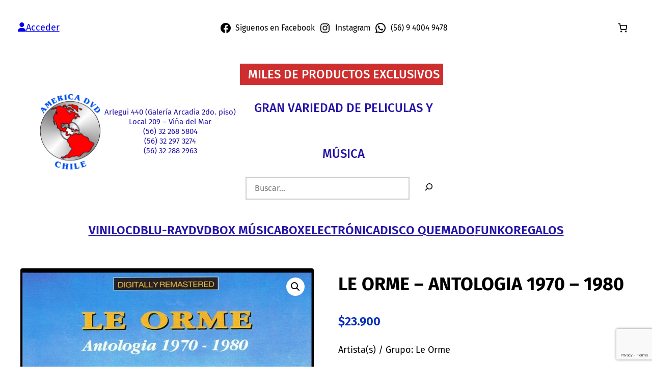

--- FILE ---
content_type: text/html; charset=utf-8
request_url: https://www.google.com/recaptcha/api2/anchor?ar=1&k=6LdPKRYjAAAAALN_tHf4blXM0f9Oi38xZsnM1iEu&co=aHR0cHM6Ly93d3cuYW1lcmljYWR2ZC5jbDo0NDM.&hl=en&v=N67nZn4AqZkNcbeMu4prBgzg&size=invisible&anchor-ms=20000&execute-ms=30000&cb=2hgmudf3we24
body_size: 48787
content:
<!DOCTYPE HTML><html dir="ltr" lang="en"><head><meta http-equiv="Content-Type" content="text/html; charset=UTF-8">
<meta http-equiv="X-UA-Compatible" content="IE=edge">
<title>reCAPTCHA</title>
<style type="text/css">
/* cyrillic-ext */
@font-face {
  font-family: 'Roboto';
  font-style: normal;
  font-weight: 400;
  font-stretch: 100%;
  src: url(//fonts.gstatic.com/s/roboto/v48/KFO7CnqEu92Fr1ME7kSn66aGLdTylUAMa3GUBHMdazTgWw.woff2) format('woff2');
  unicode-range: U+0460-052F, U+1C80-1C8A, U+20B4, U+2DE0-2DFF, U+A640-A69F, U+FE2E-FE2F;
}
/* cyrillic */
@font-face {
  font-family: 'Roboto';
  font-style: normal;
  font-weight: 400;
  font-stretch: 100%;
  src: url(//fonts.gstatic.com/s/roboto/v48/KFO7CnqEu92Fr1ME7kSn66aGLdTylUAMa3iUBHMdazTgWw.woff2) format('woff2');
  unicode-range: U+0301, U+0400-045F, U+0490-0491, U+04B0-04B1, U+2116;
}
/* greek-ext */
@font-face {
  font-family: 'Roboto';
  font-style: normal;
  font-weight: 400;
  font-stretch: 100%;
  src: url(//fonts.gstatic.com/s/roboto/v48/KFO7CnqEu92Fr1ME7kSn66aGLdTylUAMa3CUBHMdazTgWw.woff2) format('woff2');
  unicode-range: U+1F00-1FFF;
}
/* greek */
@font-face {
  font-family: 'Roboto';
  font-style: normal;
  font-weight: 400;
  font-stretch: 100%;
  src: url(//fonts.gstatic.com/s/roboto/v48/KFO7CnqEu92Fr1ME7kSn66aGLdTylUAMa3-UBHMdazTgWw.woff2) format('woff2');
  unicode-range: U+0370-0377, U+037A-037F, U+0384-038A, U+038C, U+038E-03A1, U+03A3-03FF;
}
/* math */
@font-face {
  font-family: 'Roboto';
  font-style: normal;
  font-weight: 400;
  font-stretch: 100%;
  src: url(//fonts.gstatic.com/s/roboto/v48/KFO7CnqEu92Fr1ME7kSn66aGLdTylUAMawCUBHMdazTgWw.woff2) format('woff2');
  unicode-range: U+0302-0303, U+0305, U+0307-0308, U+0310, U+0312, U+0315, U+031A, U+0326-0327, U+032C, U+032F-0330, U+0332-0333, U+0338, U+033A, U+0346, U+034D, U+0391-03A1, U+03A3-03A9, U+03B1-03C9, U+03D1, U+03D5-03D6, U+03F0-03F1, U+03F4-03F5, U+2016-2017, U+2034-2038, U+203C, U+2040, U+2043, U+2047, U+2050, U+2057, U+205F, U+2070-2071, U+2074-208E, U+2090-209C, U+20D0-20DC, U+20E1, U+20E5-20EF, U+2100-2112, U+2114-2115, U+2117-2121, U+2123-214F, U+2190, U+2192, U+2194-21AE, U+21B0-21E5, U+21F1-21F2, U+21F4-2211, U+2213-2214, U+2216-22FF, U+2308-230B, U+2310, U+2319, U+231C-2321, U+2336-237A, U+237C, U+2395, U+239B-23B7, U+23D0, U+23DC-23E1, U+2474-2475, U+25AF, U+25B3, U+25B7, U+25BD, U+25C1, U+25CA, U+25CC, U+25FB, U+266D-266F, U+27C0-27FF, U+2900-2AFF, U+2B0E-2B11, U+2B30-2B4C, U+2BFE, U+3030, U+FF5B, U+FF5D, U+1D400-1D7FF, U+1EE00-1EEFF;
}
/* symbols */
@font-face {
  font-family: 'Roboto';
  font-style: normal;
  font-weight: 400;
  font-stretch: 100%;
  src: url(//fonts.gstatic.com/s/roboto/v48/KFO7CnqEu92Fr1ME7kSn66aGLdTylUAMaxKUBHMdazTgWw.woff2) format('woff2');
  unicode-range: U+0001-000C, U+000E-001F, U+007F-009F, U+20DD-20E0, U+20E2-20E4, U+2150-218F, U+2190, U+2192, U+2194-2199, U+21AF, U+21E6-21F0, U+21F3, U+2218-2219, U+2299, U+22C4-22C6, U+2300-243F, U+2440-244A, U+2460-24FF, U+25A0-27BF, U+2800-28FF, U+2921-2922, U+2981, U+29BF, U+29EB, U+2B00-2BFF, U+4DC0-4DFF, U+FFF9-FFFB, U+10140-1018E, U+10190-1019C, U+101A0, U+101D0-101FD, U+102E0-102FB, U+10E60-10E7E, U+1D2C0-1D2D3, U+1D2E0-1D37F, U+1F000-1F0FF, U+1F100-1F1AD, U+1F1E6-1F1FF, U+1F30D-1F30F, U+1F315, U+1F31C, U+1F31E, U+1F320-1F32C, U+1F336, U+1F378, U+1F37D, U+1F382, U+1F393-1F39F, U+1F3A7-1F3A8, U+1F3AC-1F3AF, U+1F3C2, U+1F3C4-1F3C6, U+1F3CA-1F3CE, U+1F3D4-1F3E0, U+1F3ED, U+1F3F1-1F3F3, U+1F3F5-1F3F7, U+1F408, U+1F415, U+1F41F, U+1F426, U+1F43F, U+1F441-1F442, U+1F444, U+1F446-1F449, U+1F44C-1F44E, U+1F453, U+1F46A, U+1F47D, U+1F4A3, U+1F4B0, U+1F4B3, U+1F4B9, U+1F4BB, U+1F4BF, U+1F4C8-1F4CB, U+1F4D6, U+1F4DA, U+1F4DF, U+1F4E3-1F4E6, U+1F4EA-1F4ED, U+1F4F7, U+1F4F9-1F4FB, U+1F4FD-1F4FE, U+1F503, U+1F507-1F50B, U+1F50D, U+1F512-1F513, U+1F53E-1F54A, U+1F54F-1F5FA, U+1F610, U+1F650-1F67F, U+1F687, U+1F68D, U+1F691, U+1F694, U+1F698, U+1F6AD, U+1F6B2, U+1F6B9-1F6BA, U+1F6BC, U+1F6C6-1F6CF, U+1F6D3-1F6D7, U+1F6E0-1F6EA, U+1F6F0-1F6F3, U+1F6F7-1F6FC, U+1F700-1F7FF, U+1F800-1F80B, U+1F810-1F847, U+1F850-1F859, U+1F860-1F887, U+1F890-1F8AD, U+1F8B0-1F8BB, U+1F8C0-1F8C1, U+1F900-1F90B, U+1F93B, U+1F946, U+1F984, U+1F996, U+1F9E9, U+1FA00-1FA6F, U+1FA70-1FA7C, U+1FA80-1FA89, U+1FA8F-1FAC6, U+1FACE-1FADC, U+1FADF-1FAE9, U+1FAF0-1FAF8, U+1FB00-1FBFF;
}
/* vietnamese */
@font-face {
  font-family: 'Roboto';
  font-style: normal;
  font-weight: 400;
  font-stretch: 100%;
  src: url(//fonts.gstatic.com/s/roboto/v48/KFO7CnqEu92Fr1ME7kSn66aGLdTylUAMa3OUBHMdazTgWw.woff2) format('woff2');
  unicode-range: U+0102-0103, U+0110-0111, U+0128-0129, U+0168-0169, U+01A0-01A1, U+01AF-01B0, U+0300-0301, U+0303-0304, U+0308-0309, U+0323, U+0329, U+1EA0-1EF9, U+20AB;
}
/* latin-ext */
@font-face {
  font-family: 'Roboto';
  font-style: normal;
  font-weight: 400;
  font-stretch: 100%;
  src: url(//fonts.gstatic.com/s/roboto/v48/KFO7CnqEu92Fr1ME7kSn66aGLdTylUAMa3KUBHMdazTgWw.woff2) format('woff2');
  unicode-range: U+0100-02BA, U+02BD-02C5, U+02C7-02CC, U+02CE-02D7, U+02DD-02FF, U+0304, U+0308, U+0329, U+1D00-1DBF, U+1E00-1E9F, U+1EF2-1EFF, U+2020, U+20A0-20AB, U+20AD-20C0, U+2113, U+2C60-2C7F, U+A720-A7FF;
}
/* latin */
@font-face {
  font-family: 'Roboto';
  font-style: normal;
  font-weight: 400;
  font-stretch: 100%;
  src: url(//fonts.gstatic.com/s/roboto/v48/KFO7CnqEu92Fr1ME7kSn66aGLdTylUAMa3yUBHMdazQ.woff2) format('woff2');
  unicode-range: U+0000-00FF, U+0131, U+0152-0153, U+02BB-02BC, U+02C6, U+02DA, U+02DC, U+0304, U+0308, U+0329, U+2000-206F, U+20AC, U+2122, U+2191, U+2193, U+2212, U+2215, U+FEFF, U+FFFD;
}
/* cyrillic-ext */
@font-face {
  font-family: 'Roboto';
  font-style: normal;
  font-weight: 500;
  font-stretch: 100%;
  src: url(//fonts.gstatic.com/s/roboto/v48/KFO7CnqEu92Fr1ME7kSn66aGLdTylUAMa3GUBHMdazTgWw.woff2) format('woff2');
  unicode-range: U+0460-052F, U+1C80-1C8A, U+20B4, U+2DE0-2DFF, U+A640-A69F, U+FE2E-FE2F;
}
/* cyrillic */
@font-face {
  font-family: 'Roboto';
  font-style: normal;
  font-weight: 500;
  font-stretch: 100%;
  src: url(//fonts.gstatic.com/s/roboto/v48/KFO7CnqEu92Fr1ME7kSn66aGLdTylUAMa3iUBHMdazTgWw.woff2) format('woff2');
  unicode-range: U+0301, U+0400-045F, U+0490-0491, U+04B0-04B1, U+2116;
}
/* greek-ext */
@font-face {
  font-family: 'Roboto';
  font-style: normal;
  font-weight: 500;
  font-stretch: 100%;
  src: url(//fonts.gstatic.com/s/roboto/v48/KFO7CnqEu92Fr1ME7kSn66aGLdTylUAMa3CUBHMdazTgWw.woff2) format('woff2');
  unicode-range: U+1F00-1FFF;
}
/* greek */
@font-face {
  font-family: 'Roboto';
  font-style: normal;
  font-weight: 500;
  font-stretch: 100%;
  src: url(//fonts.gstatic.com/s/roboto/v48/KFO7CnqEu92Fr1ME7kSn66aGLdTylUAMa3-UBHMdazTgWw.woff2) format('woff2');
  unicode-range: U+0370-0377, U+037A-037F, U+0384-038A, U+038C, U+038E-03A1, U+03A3-03FF;
}
/* math */
@font-face {
  font-family: 'Roboto';
  font-style: normal;
  font-weight: 500;
  font-stretch: 100%;
  src: url(//fonts.gstatic.com/s/roboto/v48/KFO7CnqEu92Fr1ME7kSn66aGLdTylUAMawCUBHMdazTgWw.woff2) format('woff2');
  unicode-range: U+0302-0303, U+0305, U+0307-0308, U+0310, U+0312, U+0315, U+031A, U+0326-0327, U+032C, U+032F-0330, U+0332-0333, U+0338, U+033A, U+0346, U+034D, U+0391-03A1, U+03A3-03A9, U+03B1-03C9, U+03D1, U+03D5-03D6, U+03F0-03F1, U+03F4-03F5, U+2016-2017, U+2034-2038, U+203C, U+2040, U+2043, U+2047, U+2050, U+2057, U+205F, U+2070-2071, U+2074-208E, U+2090-209C, U+20D0-20DC, U+20E1, U+20E5-20EF, U+2100-2112, U+2114-2115, U+2117-2121, U+2123-214F, U+2190, U+2192, U+2194-21AE, U+21B0-21E5, U+21F1-21F2, U+21F4-2211, U+2213-2214, U+2216-22FF, U+2308-230B, U+2310, U+2319, U+231C-2321, U+2336-237A, U+237C, U+2395, U+239B-23B7, U+23D0, U+23DC-23E1, U+2474-2475, U+25AF, U+25B3, U+25B7, U+25BD, U+25C1, U+25CA, U+25CC, U+25FB, U+266D-266F, U+27C0-27FF, U+2900-2AFF, U+2B0E-2B11, U+2B30-2B4C, U+2BFE, U+3030, U+FF5B, U+FF5D, U+1D400-1D7FF, U+1EE00-1EEFF;
}
/* symbols */
@font-face {
  font-family: 'Roboto';
  font-style: normal;
  font-weight: 500;
  font-stretch: 100%;
  src: url(//fonts.gstatic.com/s/roboto/v48/KFO7CnqEu92Fr1ME7kSn66aGLdTylUAMaxKUBHMdazTgWw.woff2) format('woff2');
  unicode-range: U+0001-000C, U+000E-001F, U+007F-009F, U+20DD-20E0, U+20E2-20E4, U+2150-218F, U+2190, U+2192, U+2194-2199, U+21AF, U+21E6-21F0, U+21F3, U+2218-2219, U+2299, U+22C4-22C6, U+2300-243F, U+2440-244A, U+2460-24FF, U+25A0-27BF, U+2800-28FF, U+2921-2922, U+2981, U+29BF, U+29EB, U+2B00-2BFF, U+4DC0-4DFF, U+FFF9-FFFB, U+10140-1018E, U+10190-1019C, U+101A0, U+101D0-101FD, U+102E0-102FB, U+10E60-10E7E, U+1D2C0-1D2D3, U+1D2E0-1D37F, U+1F000-1F0FF, U+1F100-1F1AD, U+1F1E6-1F1FF, U+1F30D-1F30F, U+1F315, U+1F31C, U+1F31E, U+1F320-1F32C, U+1F336, U+1F378, U+1F37D, U+1F382, U+1F393-1F39F, U+1F3A7-1F3A8, U+1F3AC-1F3AF, U+1F3C2, U+1F3C4-1F3C6, U+1F3CA-1F3CE, U+1F3D4-1F3E0, U+1F3ED, U+1F3F1-1F3F3, U+1F3F5-1F3F7, U+1F408, U+1F415, U+1F41F, U+1F426, U+1F43F, U+1F441-1F442, U+1F444, U+1F446-1F449, U+1F44C-1F44E, U+1F453, U+1F46A, U+1F47D, U+1F4A3, U+1F4B0, U+1F4B3, U+1F4B9, U+1F4BB, U+1F4BF, U+1F4C8-1F4CB, U+1F4D6, U+1F4DA, U+1F4DF, U+1F4E3-1F4E6, U+1F4EA-1F4ED, U+1F4F7, U+1F4F9-1F4FB, U+1F4FD-1F4FE, U+1F503, U+1F507-1F50B, U+1F50D, U+1F512-1F513, U+1F53E-1F54A, U+1F54F-1F5FA, U+1F610, U+1F650-1F67F, U+1F687, U+1F68D, U+1F691, U+1F694, U+1F698, U+1F6AD, U+1F6B2, U+1F6B9-1F6BA, U+1F6BC, U+1F6C6-1F6CF, U+1F6D3-1F6D7, U+1F6E0-1F6EA, U+1F6F0-1F6F3, U+1F6F7-1F6FC, U+1F700-1F7FF, U+1F800-1F80B, U+1F810-1F847, U+1F850-1F859, U+1F860-1F887, U+1F890-1F8AD, U+1F8B0-1F8BB, U+1F8C0-1F8C1, U+1F900-1F90B, U+1F93B, U+1F946, U+1F984, U+1F996, U+1F9E9, U+1FA00-1FA6F, U+1FA70-1FA7C, U+1FA80-1FA89, U+1FA8F-1FAC6, U+1FACE-1FADC, U+1FADF-1FAE9, U+1FAF0-1FAF8, U+1FB00-1FBFF;
}
/* vietnamese */
@font-face {
  font-family: 'Roboto';
  font-style: normal;
  font-weight: 500;
  font-stretch: 100%;
  src: url(//fonts.gstatic.com/s/roboto/v48/KFO7CnqEu92Fr1ME7kSn66aGLdTylUAMa3OUBHMdazTgWw.woff2) format('woff2');
  unicode-range: U+0102-0103, U+0110-0111, U+0128-0129, U+0168-0169, U+01A0-01A1, U+01AF-01B0, U+0300-0301, U+0303-0304, U+0308-0309, U+0323, U+0329, U+1EA0-1EF9, U+20AB;
}
/* latin-ext */
@font-face {
  font-family: 'Roboto';
  font-style: normal;
  font-weight: 500;
  font-stretch: 100%;
  src: url(//fonts.gstatic.com/s/roboto/v48/KFO7CnqEu92Fr1ME7kSn66aGLdTylUAMa3KUBHMdazTgWw.woff2) format('woff2');
  unicode-range: U+0100-02BA, U+02BD-02C5, U+02C7-02CC, U+02CE-02D7, U+02DD-02FF, U+0304, U+0308, U+0329, U+1D00-1DBF, U+1E00-1E9F, U+1EF2-1EFF, U+2020, U+20A0-20AB, U+20AD-20C0, U+2113, U+2C60-2C7F, U+A720-A7FF;
}
/* latin */
@font-face {
  font-family: 'Roboto';
  font-style: normal;
  font-weight: 500;
  font-stretch: 100%;
  src: url(//fonts.gstatic.com/s/roboto/v48/KFO7CnqEu92Fr1ME7kSn66aGLdTylUAMa3yUBHMdazQ.woff2) format('woff2');
  unicode-range: U+0000-00FF, U+0131, U+0152-0153, U+02BB-02BC, U+02C6, U+02DA, U+02DC, U+0304, U+0308, U+0329, U+2000-206F, U+20AC, U+2122, U+2191, U+2193, U+2212, U+2215, U+FEFF, U+FFFD;
}
/* cyrillic-ext */
@font-face {
  font-family: 'Roboto';
  font-style: normal;
  font-weight: 900;
  font-stretch: 100%;
  src: url(//fonts.gstatic.com/s/roboto/v48/KFO7CnqEu92Fr1ME7kSn66aGLdTylUAMa3GUBHMdazTgWw.woff2) format('woff2');
  unicode-range: U+0460-052F, U+1C80-1C8A, U+20B4, U+2DE0-2DFF, U+A640-A69F, U+FE2E-FE2F;
}
/* cyrillic */
@font-face {
  font-family: 'Roboto';
  font-style: normal;
  font-weight: 900;
  font-stretch: 100%;
  src: url(//fonts.gstatic.com/s/roboto/v48/KFO7CnqEu92Fr1ME7kSn66aGLdTylUAMa3iUBHMdazTgWw.woff2) format('woff2');
  unicode-range: U+0301, U+0400-045F, U+0490-0491, U+04B0-04B1, U+2116;
}
/* greek-ext */
@font-face {
  font-family: 'Roboto';
  font-style: normal;
  font-weight: 900;
  font-stretch: 100%;
  src: url(//fonts.gstatic.com/s/roboto/v48/KFO7CnqEu92Fr1ME7kSn66aGLdTylUAMa3CUBHMdazTgWw.woff2) format('woff2');
  unicode-range: U+1F00-1FFF;
}
/* greek */
@font-face {
  font-family: 'Roboto';
  font-style: normal;
  font-weight: 900;
  font-stretch: 100%;
  src: url(//fonts.gstatic.com/s/roboto/v48/KFO7CnqEu92Fr1ME7kSn66aGLdTylUAMa3-UBHMdazTgWw.woff2) format('woff2');
  unicode-range: U+0370-0377, U+037A-037F, U+0384-038A, U+038C, U+038E-03A1, U+03A3-03FF;
}
/* math */
@font-face {
  font-family: 'Roboto';
  font-style: normal;
  font-weight: 900;
  font-stretch: 100%;
  src: url(//fonts.gstatic.com/s/roboto/v48/KFO7CnqEu92Fr1ME7kSn66aGLdTylUAMawCUBHMdazTgWw.woff2) format('woff2');
  unicode-range: U+0302-0303, U+0305, U+0307-0308, U+0310, U+0312, U+0315, U+031A, U+0326-0327, U+032C, U+032F-0330, U+0332-0333, U+0338, U+033A, U+0346, U+034D, U+0391-03A1, U+03A3-03A9, U+03B1-03C9, U+03D1, U+03D5-03D6, U+03F0-03F1, U+03F4-03F5, U+2016-2017, U+2034-2038, U+203C, U+2040, U+2043, U+2047, U+2050, U+2057, U+205F, U+2070-2071, U+2074-208E, U+2090-209C, U+20D0-20DC, U+20E1, U+20E5-20EF, U+2100-2112, U+2114-2115, U+2117-2121, U+2123-214F, U+2190, U+2192, U+2194-21AE, U+21B0-21E5, U+21F1-21F2, U+21F4-2211, U+2213-2214, U+2216-22FF, U+2308-230B, U+2310, U+2319, U+231C-2321, U+2336-237A, U+237C, U+2395, U+239B-23B7, U+23D0, U+23DC-23E1, U+2474-2475, U+25AF, U+25B3, U+25B7, U+25BD, U+25C1, U+25CA, U+25CC, U+25FB, U+266D-266F, U+27C0-27FF, U+2900-2AFF, U+2B0E-2B11, U+2B30-2B4C, U+2BFE, U+3030, U+FF5B, U+FF5D, U+1D400-1D7FF, U+1EE00-1EEFF;
}
/* symbols */
@font-face {
  font-family: 'Roboto';
  font-style: normal;
  font-weight: 900;
  font-stretch: 100%;
  src: url(//fonts.gstatic.com/s/roboto/v48/KFO7CnqEu92Fr1ME7kSn66aGLdTylUAMaxKUBHMdazTgWw.woff2) format('woff2');
  unicode-range: U+0001-000C, U+000E-001F, U+007F-009F, U+20DD-20E0, U+20E2-20E4, U+2150-218F, U+2190, U+2192, U+2194-2199, U+21AF, U+21E6-21F0, U+21F3, U+2218-2219, U+2299, U+22C4-22C6, U+2300-243F, U+2440-244A, U+2460-24FF, U+25A0-27BF, U+2800-28FF, U+2921-2922, U+2981, U+29BF, U+29EB, U+2B00-2BFF, U+4DC0-4DFF, U+FFF9-FFFB, U+10140-1018E, U+10190-1019C, U+101A0, U+101D0-101FD, U+102E0-102FB, U+10E60-10E7E, U+1D2C0-1D2D3, U+1D2E0-1D37F, U+1F000-1F0FF, U+1F100-1F1AD, U+1F1E6-1F1FF, U+1F30D-1F30F, U+1F315, U+1F31C, U+1F31E, U+1F320-1F32C, U+1F336, U+1F378, U+1F37D, U+1F382, U+1F393-1F39F, U+1F3A7-1F3A8, U+1F3AC-1F3AF, U+1F3C2, U+1F3C4-1F3C6, U+1F3CA-1F3CE, U+1F3D4-1F3E0, U+1F3ED, U+1F3F1-1F3F3, U+1F3F5-1F3F7, U+1F408, U+1F415, U+1F41F, U+1F426, U+1F43F, U+1F441-1F442, U+1F444, U+1F446-1F449, U+1F44C-1F44E, U+1F453, U+1F46A, U+1F47D, U+1F4A3, U+1F4B0, U+1F4B3, U+1F4B9, U+1F4BB, U+1F4BF, U+1F4C8-1F4CB, U+1F4D6, U+1F4DA, U+1F4DF, U+1F4E3-1F4E6, U+1F4EA-1F4ED, U+1F4F7, U+1F4F9-1F4FB, U+1F4FD-1F4FE, U+1F503, U+1F507-1F50B, U+1F50D, U+1F512-1F513, U+1F53E-1F54A, U+1F54F-1F5FA, U+1F610, U+1F650-1F67F, U+1F687, U+1F68D, U+1F691, U+1F694, U+1F698, U+1F6AD, U+1F6B2, U+1F6B9-1F6BA, U+1F6BC, U+1F6C6-1F6CF, U+1F6D3-1F6D7, U+1F6E0-1F6EA, U+1F6F0-1F6F3, U+1F6F7-1F6FC, U+1F700-1F7FF, U+1F800-1F80B, U+1F810-1F847, U+1F850-1F859, U+1F860-1F887, U+1F890-1F8AD, U+1F8B0-1F8BB, U+1F8C0-1F8C1, U+1F900-1F90B, U+1F93B, U+1F946, U+1F984, U+1F996, U+1F9E9, U+1FA00-1FA6F, U+1FA70-1FA7C, U+1FA80-1FA89, U+1FA8F-1FAC6, U+1FACE-1FADC, U+1FADF-1FAE9, U+1FAF0-1FAF8, U+1FB00-1FBFF;
}
/* vietnamese */
@font-face {
  font-family: 'Roboto';
  font-style: normal;
  font-weight: 900;
  font-stretch: 100%;
  src: url(//fonts.gstatic.com/s/roboto/v48/KFO7CnqEu92Fr1ME7kSn66aGLdTylUAMa3OUBHMdazTgWw.woff2) format('woff2');
  unicode-range: U+0102-0103, U+0110-0111, U+0128-0129, U+0168-0169, U+01A0-01A1, U+01AF-01B0, U+0300-0301, U+0303-0304, U+0308-0309, U+0323, U+0329, U+1EA0-1EF9, U+20AB;
}
/* latin-ext */
@font-face {
  font-family: 'Roboto';
  font-style: normal;
  font-weight: 900;
  font-stretch: 100%;
  src: url(//fonts.gstatic.com/s/roboto/v48/KFO7CnqEu92Fr1ME7kSn66aGLdTylUAMa3KUBHMdazTgWw.woff2) format('woff2');
  unicode-range: U+0100-02BA, U+02BD-02C5, U+02C7-02CC, U+02CE-02D7, U+02DD-02FF, U+0304, U+0308, U+0329, U+1D00-1DBF, U+1E00-1E9F, U+1EF2-1EFF, U+2020, U+20A0-20AB, U+20AD-20C0, U+2113, U+2C60-2C7F, U+A720-A7FF;
}
/* latin */
@font-face {
  font-family: 'Roboto';
  font-style: normal;
  font-weight: 900;
  font-stretch: 100%;
  src: url(//fonts.gstatic.com/s/roboto/v48/KFO7CnqEu92Fr1ME7kSn66aGLdTylUAMa3yUBHMdazQ.woff2) format('woff2');
  unicode-range: U+0000-00FF, U+0131, U+0152-0153, U+02BB-02BC, U+02C6, U+02DA, U+02DC, U+0304, U+0308, U+0329, U+2000-206F, U+20AC, U+2122, U+2191, U+2193, U+2212, U+2215, U+FEFF, U+FFFD;
}

</style>
<link rel="stylesheet" type="text/css" href="https://www.gstatic.com/recaptcha/releases/N67nZn4AqZkNcbeMu4prBgzg/styles__ltr.css">
<script nonce="jpAWm_D7Yip0ojpXtn1sbg" type="text/javascript">window['__recaptcha_api'] = 'https://www.google.com/recaptcha/api2/';</script>
<script type="text/javascript" src="https://www.gstatic.com/recaptcha/releases/N67nZn4AqZkNcbeMu4prBgzg/recaptcha__en.js" nonce="jpAWm_D7Yip0ojpXtn1sbg">
      
    </script></head>
<body><div id="rc-anchor-alert" class="rc-anchor-alert"></div>
<input type="hidden" id="recaptcha-token" value="[base64]">
<script type="text/javascript" nonce="jpAWm_D7Yip0ojpXtn1sbg">
      recaptcha.anchor.Main.init("[\x22ainput\x22,[\x22bgdata\x22,\x22\x22,\[base64]/[base64]/[base64]/[base64]/[base64]/[base64]/KGcoTywyNTMsTy5PKSxVRyhPLEMpKTpnKE8sMjUzLEMpLE8pKSxsKSksTykpfSxieT1mdW5jdGlvbihDLE8sdSxsKXtmb3IobD0odT1SKEMpLDApO08+MDtPLS0pbD1sPDw4fFooQyk7ZyhDLHUsbCl9LFVHPWZ1bmN0aW9uKEMsTyl7Qy5pLmxlbmd0aD4xMDQ/[base64]/[base64]/[base64]/[base64]/[base64]/[base64]/[base64]\\u003d\x22,\[base64]\\u003d\x22,\x22QcORL8OCLcKvDyLDs8OdXFtzJyBDwr5yBBF6JsKOwoJkUhZOw6IGw7vCqwjDqFFYwo50bzrCosKZwrE/KMOlwoohwpXDlk3Cszl+PVfCt8KeC8OyFFDDqFPDpS02w7/ClUp2J8KTwpl8XAPDmMOowovDtsO0w7DCpMO+RcOAHMKGe8O5ZMOywrREYMKmXywIwpLDtGrDuMKuRcOLw7g3eMOlT8Otw4hEw70fwq/CncKbYxrDuzbCtR4WwqTCn3/CrsOxSMOWwqsfTsKcGSZHw7oMdMOzMCAWYVdbwr3Ci8Kww7nDk14WR8KSwpdNIUTDkDQNVMO9cMKVwp9iwrtcw6F4wpbDqcKbOcO3T8Kxwr/Dn1nDmEoqwqPCqMKZEcOcRsOxVcO7QcO3AMKASsOhIzFSacOdOAtjLkM/wpFOK8OVw7fCk8O8wpLCrlrDhDzDgcO9UcKIaU90wocCFSx6J8KIw6MFO8OYw4nCvcOdCkcvZcK6wqnCs25xwpvCkD/CgzIqw6RDCCsWw5PDq2VNRHzCvQptw7PCpSHCnWUDw7p4CsOZw7vDtQHDg8Kjw6AWwrzCiGJXwoBrScOncMKpVsKbVkrDnBtSNnomEcOUEjY6w5DCjl/[base64]/CljMWRcO3wod3acKRwroLT2Nnw4gbwrgEwrjDmMK2w5HDm0tuw5QPw7LDvB07c8Ovwpx/ZcKfIkbCiSDDsEo0QMKfTVjCoRJkFcKNOsKNw6DCuwTDqHY9wqEEwqZ7w7Nkw5XDnMO1w6/Dp8K/fBfDvSA2U0RrFxIKwpBfwokLwpdGw5taFB7CtjvCtcK0wosiw6Niw4fCo1QAw4bClRnDm8Kaw6LCvkrDqSnCgsOdFRt9M8OHw5hTwqjCtcOZwrstwrZIw7ExSMOUwqXDq8KAKnrCkMOnwpYPw5rDmRYWw6rDn8KcCEQzZDnCsDNpWsOFW2rDlsKQwqzClT/Cm8OYw7XCrcKowpItVMKUZ8KgEcOZwqrDh1J2wpRmwrXCt2kCOMKaZ8KEfCjCsHsjJsKVwprDvMOrHhY8PU3CmX/CvnbCvV4kO8OFbMOlV2PCkmTDqR3DjWHDmMOST8OCwqLCgMO9wrV4HRbDj8OSBsO1wpHCs8K+EsK/RRdHeEDDgsOjD8O/C3l1w5lVw4rDhgscw4rDjsKawp0Tw4YFfEUdWypbwoJCwrnCinEZa8KJw7rCmzwHGgzDqj1RX8KKdMOfVX/[base64]/Do8KyNMO2VU7Dl8OReSDDlWnDjsKmw6YbIcK8w7PChA/Cu8KDRy9lOMKsdcO5woHDvcKOwroVwp/[base64]/Cj8KTw5jDs8KELcOsGRdkw53DnTQ1RcK3w4bCsBEzdEPDowZUwq0tE8KLOW/DhsKpHcOicgVHMj42HMK3EAvClsKrw5oxF20dw4DCp093wo7DqsOTRiAadC9Dw410w7bClMOAw43CklbDtsOBVsOlwprClT7Dn3PCsSFDU8KoWyjDvsOtdMO7wrUIwp/CqxfDiMKAwpldwqc/wprCuD9yT8OhQVYgwo8Nw6oew7vDrSwHbMKew7lwwrDDnMOgw6LCly0AInTDh8KPwqAiw7LCjSBnVsO1P8KDw5p/w6s1YBfDt8OewoDDmRJ9woLCtGI/w4PDnW0NwoLDv2t8wrNHGB/CnUrDocKfwqTCv8K2wp9/w6LCrcKCenDDvcKkVMK3wrhqwpkXw6/CqR0wwrgMwqLDow5nw4rDhsObwo9pZgTDnFABw6zCjG/DrlbCmcO5JcKyXMKNwrrCucKpwqnCmsKoM8K8wq/Dm8KJw7BRw4JRQBIEZ00MdMOhdgHDlcKNUsKow616JzBawqZ4McOTAMK5acOOw5sewrpdM8OEwopIHsKtw4wiw7xLScKFScOMOsOCK2ZswonCo1LDtsK4wpzDocK6ecKAYEIICnsmTnF1wpUzNVPDrMOSwrojLz8Ew54RDG3Cg8OXw6/CikDDscOmUcOWLMK3wpg0W8OmbGMMYlsPRhHDtC7DqsKCV8KLw4jDrMKEfwHChMKgaTTDnMK5AxoKNMKdccO5wo7DmyLDrMKhw4/DgcOMwq3Dm2dxIj8wwq8QXgrDv8K3w6QVw6UIw7wbwq/DrcKLJgs4w6F/w5DChnnDh8OgMcOzU8OfwqDDi8Khfl4hw5JPRXUDO8KHw4TDpDXDlsKRwo8mfMKDMjcWw73Dk1jDpxHCqEXCvsOjwoJNC8K5wr/[base64]/CsGAawoTDhF5ywqjCqS5bw6bDgnZ5d3pyYsK5w4MPWMKoCMOyT8OAMMKjQlEXw5JEGRLDjcOvwq3DsWfCuX47w5B8C8OZDsKVwobDtkABf8O6w4LClBE9w4bDjcOGw6Vuw63CqcK8CHPCusOmRkUOw5/Cu8K6w6wbwrsvw5nDiCd3wqnDgUA8w4zCh8OXN8Kxw5w0HMKcwpdEw5gfw5PDksOaw6dWPsOYw5jCn8K1woNDwr/CqMOGwpzDsnbDlh8CG17Dq0VRRxZ9OsOmUcKTw6sBwr8jw4DDmTsuw6lQwrLCmxHCv8KwwojDtcOIMsOEw45uwoZaHklhEsOfw4sBw4vDuMKKwo3Ci3LDgMOiESMdT8KbKRdOVBEgWRrCrRsXwqXDik1VAsOXNsOjw4LCjg/[base64]/DwIlw79QVDHDhAsDw6TDgcKzdxhKwoZVw4otwpzDqR/ChWbCvcOHw6zDkMO4KAhkRsKwwrbDpi/DhSkECcOTE8OJw71VBsOdwrXCusKMwpvCrcOPPg9UaSbDhgLClsKNwqXCmAgYw6PCkcOBGynCg8KbRMOuOMOTwqTDnzzCtyk/NHbCq2IjwprCgApLasKgMcKEcnzDg2PCt2YIZMO/HsKmwr3CpGcxw7zCicK4wqNfDRvDoUpuGzDDtD46wpDDkGfCmXjCmCpawooIwqXCpH12HEwsVcKqPEgPOcOuwpAhwpITw6pYwrArbDzDgiRqA8OyacOLw4HCm8OVw6TCn1YyEcOawqIsEsO7UEB/dlskwqE8wpJ+wpfDusKyP8OUw7fDmsO/BDMkOAXCucOCw48Yw5VAw6DDkR/CgcOSwoM+wrXDojzDlsOtSQcyHyDDoMOzcXYXw6vDklHDgsO4wqA3EQMDw7MgO8O7bMOKw4EwwoE0IcKvw7/CrsOoKsOtwppKMn7DlitAGcOGdh7CoHUYwr3CkiYnw6hEe8K9O13CgQrDssOFblTDkEgow6t/e8KaMcKfXlQGTHLCn0nCs8KUU1DCsljCoUBlJcKMw7gZw5TDlcK+Si5oBWxMO8Oww5jCq8OCwrzDrQlHw79sMnvDkMKVUnXDocOuwo0vAsOCwpfCtxgxfcKrLlXDqhjClMKYUStPw7d/WzXDtRkMwqDCrgLCiF9bw5BSw4DDr3hTGsOlXMKVwrIpwoUdwrQzwp3DjcKNwqjCnjbDnsO9WRHDjsONE8KHWU3DtDIswpYCEsKHw4DChsOFw51Owq98wp4fbwrDiF/DuQ8zwpfCnsOUa8OSe2kgwqZ9wqbDrMOsw7PCj8Kcw5HCtcKIwq1Mw5IyHiMFwpQMT8KUw6rCswx0Kw0NbMOmwrnDhMOfFnLDtkTDjQJLMsK0w4fDicKtwrrCuEYWwoLCmcODacOZwq4ZKgXCt8OlbTc8w7PDr07DuBZPwqNLJU0HaGPDmH/Cp8KHHk/DtsKowoACS8KWwqHDgcOcw4HDncK3wpvCozHCn1/[base64]/CklNrVQ3CkDXDvzATwonDlsKrY8OIw6bClMKVw7Y/Z2TCtQDCocKKwqXCjAk3woMMR8O8w7bCpsKMw6/[base64]/CgzDkR9QHMKWw7XCgw3DhcOFYVwxwqQrwqIYwp1RDVwQwq12w5vDimgECcOPZMOKwq1uW3wSImbCgCEnwr7CvE3Ds8KJLWHDpsOPC8OMw5XDiMKlLcOtCcOrO3nCgMKpECxBwpANZcKSGMO1wpfChWYRLQ/ClgkLwpJXwosdOQ0bNcK2QcKowrw8w6Mow6p6csKowrZ7woFzQ8KVEsKgwpQzwo3DpMOJIE5qXz/CusO/wqrDisOQw6TDs8Kzwpw4AVrDqsO+fsOnw6PCnn5SYMKBw79WBU/DrsO9wqfDqg/Dk8KCbiPDvybCiUw0bcOwF1/DqcOWwrVUw7nDkmNgLVg9AsOCwrU7f8KXw5w4fXbCocKrVnLDrsOBw6Bbw7PDrsKuw7h0RStsw4fCmDVTw6lERAETw5nDo8OJw6PDicK1wqoVwqHChyQ9wqHCicKyOsKvw7hGQ8OaAFvCj3jCosKuw4bChHtlR8ODw4VMPCs+OE3Ct8OAQUPDkcKowppQw59IdG/Dn0URw6TDh8OJwrTCl8KJwrpOBSJbcFMcJCjChsObA1kkw5LCg17CmGA7wpYLwrElwqnDg8OwwqJ1w4jCl8KiwrfDpxHDlWHDjzVIwqJzPm3CocOzw4jCscK6wpzChsO9e8KsW8ODwo/CkWzCjsOVwr9pwr/DliZ1woDDvMOnImUzwqLDv3HDhkXCmcKgwoPCi19IwoRywpLDnMOfesK+NMKIfiMYPgA+YsK5wpUTw68JTl06CsOsDWNKDSDDu31TE8OsNjIhHMK0CV/ChGzCpnQiw5RPworCi8OFw5VjwrzDixdQMjk8wr/DpMO4w4rCnB7DumXCiMKzwppnw6jDhxl1wqHDvxnDv8KiwoHDsUYZw4cjw7Fjw7bDvgXDunLCjlzDqsKWMyPDp8K6w5/Dtlo0w4wPIcKrwrFwIsKLf8OIw6PCm8OcBizDqcKUw4hNw6k8woDCgjcaI3fDqsO5w4PCmAhOQ8OnwqXCqMKwXh/DvsOrw711FsOcw4EUKMKdwogoJMKdUAHCosO2A8KabVLDgDh9w74zHn/CocKcw5LDvsOYwoXCsMObZ0wqwprDlsK2wpw9fHnDmcOIUWnDm8O+bXTDgsOCw7YhTsOkX8KqwrkvXXHDosK/w4/DhDDCi8Kyw5jCpWzDlsOPwoAhf3JDJVoIwovDtMOVZR7CviExU8Kow5dUw7hUw5t9BGXCs8KKBXnCqsKkaMKww5HDsjRpw7vCiVFewpNnwr/[base64]/KTrDjyvCt3EBw4R6w5EcKirDjsO2wofCq8O5UUjDpAvDqcKRwqrCsyRtw5DDmsKcF8KZW8O4wpDCsHVqwqvChBDDqsOiw4HCjsKoIMKlPUMNw77CgHdwwqMQw6tmOnZKUH/[base64]/DjcOGAVsjwpvDlFXCu8OPwoLDq8OsJAPDksKjwqbCqW/CkXQ5w4nDs8KEwo86w5g0wrPCp8KYwqPDr3vDp8KRwprDv1gmwq9Zw4x2w7fDpMKpHcKXw50wf8OKXcOuDxrCqMKIw7cUw7XDlBXCvhgEBCrCqBMnwqbDripmWTnCvXPCscOjesOMwqE2Z0HChMK5bTU+w6rCh8Ocw6LClsKCTcO/wpltFkvCjsOSa3Y6w5/CrHvCpsK6w5/DiGTDsU/[base64]/[base64]/DpxnClj5SwrfCoMK/X8Oyw61Pw4/[base64]/[base64]/Dj25Rwr3CocKewrMZw5PDhsO6w5jCssKmM8K0Z0wcScOowpcIRHbCtcO8wpTCsWTDpMO/w6bCkcKjdGVpYyrChTvCtcKLBQDDrg3DlRTDnMKRw7Z6wqx0w6XDgsOwwp/DncK6bGnDnsK2w79hBzobwo0qKsOYa8OWLsOZwqcKwoLDqMODw6NKC8Kqwr/[base64]/DjH3Csl3CojDDukDDnsOCblMTw7TCjlLDgnQHQiHCssOgOsONwqHDrcK5G8Oxw53CucOww5pjdkl8aG8rDy9tw4HDn8O4w6jDtC4KYBRdwqDCoDguccODVgBIQMOmK3E5VjLCpcOhwq4VaHbCtW7DiyfDpcOYV8Kywr4mIcOlw4DDgE3CsB/CtQ/DqcK/NmUbwo1Ewq3CuVzDjCgLw4J/LSogYMKoBcOCw63Ck8OuVWDDlsKIXcOcwqcJTcKpwqQJw7vDjzsJWMKDIyAda8Ocw510wozCkyjCi3QHOGPDj8KRwrYowqDDnXHCpcKkwrRSw4tKDB/Cq2ZAw5bCrcKvPMKHw45Nw6R6VMO4d3AFw5DCuxnCoMORw64NCVpvThjCo1rCkDwXwp7DgAHCqcO8T0PCj8K1UHnCl8KgJHJyw4nDvcO4wpbDp8OFAFI8SsKcw4BpC1Rwwp8GJcORV8KVw79SUMKrKQI7B8KkIsK6w7/ClsOlw68WcMK4fx/[base64]/Dhn3CssKVOMKDHl7CvMKDw6vChDoYwoFzJsO4w7MXwoFANsKNB8OzwrcBfV0IJcKCw7xdVcOBw6nCjsObUcKkQMKWw4DCrWY2YhcQw5osd3bCgX/CoWpVwpHDnU13esORw7DDtsOswoZDw5vDmnxaOMOSV8KZwqAXwq/DuMOFw73CpsO8w6LDrsK3TWvCjV5zYMKdE0N7acOjA8K+wr7DgsOubBTCrlXDkx7DhAhJwowVw54dJMKXw6jDrWcsA3N+w58KOiRnwrbCvlpPw5Iqw5p7wpZnBcOMQi4owrPDixrCh8OzwpbDtcKGwr5hG3fCsVsAwrLDpsOlw4FywpxbwrvCoXzDg2/DnsOhU8KEw6sjJAYrW8O3asOPd382I1gHe8KRDcODQsKOw5ByKl12wrbCqMOlDMOVHsOhw43CgcKzw4LCoVLDkWkJb8O6WMKSNcO+D8OCNsKEw59lwr9UwpXCg8OlaStEIMKmw4/DoXvDnEJzG8KzHhhHFhDDpE8KQE3DjBDCv8OIw5vCmgFqwpPChh4FBn1pdMOawqkew7Rww793Hm/Cqngpwq5BfkjCgxbDlxnDm8Ohw4PCuDNuD8OEwoHDisOWXWcQUgJ8wog9bMObwoPChgNvwohmWgQVw6BUw6HCgjgyYTZOw49OWcOaP8KswpXDq8Ksw79Lw4PCmT/DuMO/wo1AIcKpwq5rw6dHMH9Ww6QASsKuHT7DksOiLMOxY8K4PsKGNsObYCvCicOzP8Ovw784HREJwpTCnRvCoiPDhMOIQzrDszwswqFYE8K4wp4pw6pFYMKnbsOTCgA7Dg0Ew7E/w4XDkj7DrVwcw77CucOKYwk2fcOVwoHCpUsJw7cfRcOUw5nCrsKVwpDDrEzCjH9OI0kVfMKJAcK+PMONdsKSwopSw5Z/w4MiK8Opw7ZXAMOkeH5SQMOnwq0xw7LDhzA+TwNxw49ywqzCmh98wqTDlcKAZRYaP8KSHmjClBPDq8KvYMOyIWTDkmvCmMK5c8Kzwq1nw53CpMKEAFLCtsO8fjtywpteaxTDlljDtSbDnmPCsUk7w5EBwoxNw4RMwrEDw6TDkMKrb8OhW8OVwp/Ch8Osw5csRsKbTRnCm8KIwonDq8KrwpxPIGzCggXClsOxPH5dw4XCmcOVTTvCjnrDkRhzw5bCncOQbjpea3puwqMzw6LDtz5YwqsCKMOhwoslw7EOw4nCuSxpw6dgwp3DrGJjJ8KJd8OyJmDDh0JYR8Ovwr8kwr/CijFhwqdVwrswZcKQw45GwqfCpsKLwoUaHE7CnXXDrcO2dWjCjsOnOnHCj8Kewp0fIkYbET5Qw6s+bcKnJEd5TWw/GcKODsK5w6lCXwHDjHs6w5EIwrpkw4TCpEXChMOiV3s/B8K7E0NqOlHCo3RtNMOMw6QvYcKRdkfCkzcMLxTDlMOww43DmsK3w4vDnXLDnsKaLWvCoMO8w5XDhcKvw5l6L1g7w5deLcK9wrF7w7UeMsKaCB7DosK/w7bDrsO0wojDtCFtw5k8E8OPw5/DhSnDgMOZHcKtw4FpwocPw4dBwqsEdg3DsEgfwpold8O3w6hGEMKIcsObHDl+w47DlSPDgA7CiRLCikDCo3HCgQIUDHvCmUnDixJ1ZMKpw5kGwqoqw5tiwoMKwoJrWMOAdyXClmNuKsOFw6ModgVHwqhpKcKmw4xww4/CtcOuwq4YDsOJwrk2FcKcw7/DscKCw7XCmDNlwobCoyk9BsOZB8KvX8KHw5RBwrcnw696F0DCpcOuUEPCq8OwBmt0w77DnzwocAXChsOyw5hewqwHIldpacOPw6vDj33CnsKZNsKOW8KYJsO+YnLDvsOLw7bDthwBw4fDicK8wrfDnhhmwrbCj8KBwrpzw41hw7rDnEcCFn/ClsOFGMOlw61ew4TDvQ3CtHIBw7lqw5nCiTPDhHdoDsOlP3/DiMKXISPCols3D8OUw4jDhMKhU8KxGmVLw4hoD8Kaw6jCoMKow4LCo8KucDMlwrjCpBp0LcK9w7HCgyAhL3LDo8KNwohJw6jDu1hCPsKbwoTDvyXDhkVuwqjDvcOtw4/CpsO4w6ZgI8OceFkxbsOKTnRvGQY5w6HDpT9/woBZwoJvw6jDoAcNwrXCszNnwrh3w5wiAxTDpcKXwplWwqBeExdtw4RHw5fDn8KYZgYRVWfDoUfClcKpwoDDizkgw682w77CtRjDsMKQw5DCmV0uw7lHw5onVMKowqXDlDjCqn8oSCZ4w67DvzjCgS3CsycvwrbCrinCt2Ucw7ciw4zDrh/CpcKxcsKDwo/DoMOpw58OCBlWw69lGcKxwrPCrkPCksKmw4pLwpDCrsK0wpzCpwJJwo/DjHhnEMOUMg5Nwo3DlsO/w4nDrzYZUcOmIcKTw6V7T8OPEkxbwocMa8Ocw5Zzw6cew7nCinEjw7/DucKZw4nCk8OCJVtqJ8OAHlPDnnLDlENuwp7CocKnwoTDjxLDrcOqDC3DhcKvwqXCmcKwRFfCl3nCu2UGw6HDp8KgJMONd8OVw4BTwrrDosOwwokkw5TCgcKnw5rCsBLDvnNUYMKgwp8uey3CjsK1wpTDm8OywqTDmkzCt8OHwoXDoCfDgMOrw5/[base64]/[base64]/SBPCp8O6w4IqfFXDoA/DvsO1EFnDrcKlOx9xEsOqFDVOwozDt8KLbF4Ow7xRQD8aw7goODLDm8KRwpEAJMKVwpzCkcOyNiTCtsOUw5XCtR3DicOpw74UwowJK3vDj8K+IcOZADLCt8KVTFHChMODw4NvTxgqw7ItFFJvdcOkwq9PwrnCssODwqZ/[base64]/DujvCl1h9w6PCl1d9IsOnw48Fwr7CoxXCmsKHVcKUwojDh8O4O8KPwqlgDxzDscOxDhFxLFVpM2J3dnTDuMOPH1saw6RNwpEHPT9HwpjDvcKDY0xqYMKjF0NlVRwXLcOAc8KLOMKyB8OmwqAdw5ISwq0TwoVgw5B2ezoLN0F5wpASdDHDtsKxw48/wo7CmzTCqAnChMOAwrbDngzCuMK9OsKiw5wBwoHCtEU/Ajs3FMK4FDxeTcOgKcOmQl3CmE7CnMK/Z0sTwqURw7Z/woHDhcOPX0sUXMKXw6XCsBzDgw3CucKnwp3CnUV1V3IvwrFjwpPCsUbCnG3CrApqwr/CpEvDhVXChhPCuMOkw4w/[base64]/[base64]/w6zDrcKmwq7DrhHDgcOXwoNmw7VDw7kZDsKKCcKIwrxjAsKYw5TCr8OAw6kNEhYfYQrDi0TDp27DqmnDjQkse8OXdcKPOsODa3J+wogKOjjDkiDDhsOyb8Kvw5jDqjtpw71Qf8OWQsKEw4UISsKDPMK+RC0cwoxbfCJdTcOWw5XDoynCrCgJw6/[base64]/[base64]/DmMKvw5DCmMK7wrZ8w4YVShTDrj3Ct1TCmBvDjMOPw4AvCcK4wpRTWsKPLcOdIcOcw5rCusKTw4FNwrR4w5jDnWsiw4ovw4HCky1lfsOUasOEwqPDnMOEW0IqwqnDhT1CeQ9ZNi/DrsKzZ8KnbB0zWsOzAMKswq/DkcKEw63Dn8K0RnjChMOJAsOew6bDmsK8fEbDsRg3w7nDj8ONZXHChMO2wqbCimvChMOkLsKrVcOuK8OHw6TCq8OgecOvwqxfwo1dG8OiwrlYwrs2PGUzwrwiw67DqsOKw6p+w5nCq8KSwoAbw5DCuifDlMKLw4/DpX4nPcKVw4bDhwQbw4VzacKow5QMHsKMVABfw48yV8OcERA5w5oWw5tJwrF5Sw9bNDLCu8OIGCzClhQgw4XDjMKOwqvDmxrDryPCpcKIw58qw6/DqUdJHMODw58uwoXClT/DtjzDtsOrw6bCqUnCi8KjwrfDvGnCjcONwqjCnsKEwpHDnnEPQMO+w6oFw4PCusOuQG/[base64]/CkMOGwoNXQjleVnbDtDbDmTzDk8OEw5MCTsKBwpzCrEcPMibComrDu8OFw5rCpy9Ew7LCusOwY8OWCEF7wrbCoH9cwqtGcsKdw5nDsVjDusKywo1/Q8KAw4fCpVnDtCDDg8OHDBtpwoAgA2lbQMKNwrM1GxzCtcOkwr8Sw4jDscKtMh8jwrc/woXDpMOMLgxdcMKoP1c7wqUfwq/[base64]/[base64]/[base64]/Cq8OyO8Kyw4vCogfDtsKbbgDDmMOmJwZkwp1XSsOsAMO/LcOXJMKzwovDrDxpwq17w6o9wpI8w5jCncKpw4jDmVjDrCbDi1xjc8ONSMOzwqFYw7HDryHDu8OhbMOtw4cnbjkhwpQ0wrZ5b8Ktw4EVKQAuw6DDhF4OF8OvVlXCpUtewpgBWQPDqcOQV8Oqw5vCk2s/w5PDr8KwLhXDj3xmw7kkMMK1d8O+eyVFBsKIw57DncKDBBl0QT0/wpbCsjDCtV3Dn8K2WCk7I8OUBsKywr5hMMO2w4PDpSrDsC3CkDfDg2BlwodgcEwvw5LCtsK2NxTDscOkw4DCh0JLwoYOw7nDjCHCs8KuOMOCwo7Dt8KRw43CoUrDn8Oywrk1GFXDscK4wpzDjxFow7RQATPDpz1KQMOew4zCinNHw7xcC3rDlcKHT0RQbEIGw7/CpsOJe0TDrw0gwrcGw5HCisOYX8KuK8KFw71yw5hOK8Kbwr7CrsKMZSfCoHfDlzEGwqjChT52CsKTFH9PE3YTwpzCo8KDNzRNWhfDt8Kswo1Uw7TCrcOgfsOMf8Krw4rChzFENFLDiCcIwqY7w4TCjcOzXDYkwpfCoEZ2wqLChcK4FsKvXcKJRzxfw5vDoRDCo3/[base64]/Dg8KgRz3Cj8KTw60ZQSsmw75Sw6DCmsOII8Orwo/ChMKXw75Aw7l4wroUw6/[base64]/Dh8KHAgvCrCDDkMKTw4MVYk5yMgfCucOWX8K5f8KSSsODw4A9wo3DrMOxH8Oxwp9fT8OcGXTDrQRGwqfCg8OYw4YUwofCrsKmwqRfRsKAYMKbPsKde8OIJR7DgkZpw45CwoLDpH9xwqvCkcKowqXCsjcVTsOkw78kQlsLw61nw4VwH8Kfc8OTw7/[base64]/XsOIZMO0wptNwqgtwqnDmMOiCsOOwoFIIUssbsKCw75NGFNlc1oUw4/Dt8OPFMOvZ8ODIG/CjzrCnMKdX8KkBFB5w6rDisOsW8KkwpQvKMKGIGrCsMOlw53CkGHDpTVawrzCuMOQw7IXflNobMKaCD/CqTLCoHMewpXDqsOJw5jDogbDpnJyHQFFaMKcwrQ/MMOlw7pBwrB4G8KmwrXDqsOfw5QVw4/CvyJpKBfCjcOEw69fF8KDw4bDgMKrw5jDnA0Vw5dmGQklWCkuw6ZMw4pyw75EZcKOEcO2wr/DkHhZesOSwprDusORAHNvwpvCkQ3DpGfDiT/[base64]/Dp2VoJcKIw6PCpD9Cwp9xBkg0wq0kJnPCnnwvw79dB3pGwq7CqHIywrBeM8KxchrDrWTCnMOdw6XCisKgTcKsw5EUwrvCs8KJwpUlKsO+wpDCo8KPB8KSeBrDnMOmRQDDv2I+LsOJwrvCm8OFb8KlMcKFw5TCoXDDvQjDiiDCvAzCv8OoNDoiw6BAw4jDpMKWC3/Dvn/CuSkAwr3CrcK2HMKDwpo8w59twpbCs8O+fMOCL1jCuMK0w5LDkwHCnGbDkcO1wo5mHMOEFkoDb8OpLsKqAcKmE3UhBcKGwoErDSbCgcKHXMOvwosFwrZPUHR+w6NKwpfDlsKnQMKIwpszw67Ds8K8woTCjUY9e8K1wqnDuXPDmMOEw54xwrN9wovCiMOaw7PCkBZ/w6B+woNQw7XCoDvDm1MfdmB7D8KvwoEGT8Kkw5DDumTDscOow5llRcO4dV3Ct8OxABZjUhxxw7hiw4AeMBnDlcK1WBbDj8KoFnQew4ljK8OGw4vCsgbCugjCtW/DrsOAw5nCgsOkU8OCRUzDrlBiw5VSZsOXwrs2wqgvNMOZLzDDmMK9RcOWw5PDisKhBEE2TMKdwrbDg2FUwqLCj03CocO5P8OANgzDhj3DnQjCtcOuAn/DpgIbwrd/RW5FK8O8w4dbGsKMw5PClUHCrCLDmcKFw77DgDVTw4nDg19kO8O5woLDqj/CrXx1w4LCs0Atwr3CvcKpeMKcYMKPwpjCr014chnCvHhbwqJMfhnCrw8RwrDCuMO8YmJswrhuwpxDwogbw5kxKMO1esOFwq8jw748BUbDjnYZIsO/w7XCjBt6wqMfwqPDusO/BcKaMcO1PUIGwr8bwqHChMKoXMKkJndbd8OVOhHDuEnDu0vCt8K1ScOgw70HBsO6w6nDs1guwr3Ch8OqSMKfw43Ci1TCkwNRwo4PwoE0w7l+w6oHwrtKFcK8E8KDwqbCvcOvD8O2CRHDgCENcMOVw7DDmMOPw7ZDW8OgIMKfwrHDtsO4LFphwp/Djl/CmsOUf8K0wq3CnknCqiFpOsOGC30MO8O6w7hhw4I2wrTDrMOQACB1w6jCpXTCu8KkeDIhw7PCtA3DkMOGwoLDlgHCjxwHUVTDjBVvLsK1wrHDl0zDpsOlBAPCvx5OPlldVsKobUXCpsK/wr45wp9iw4RXG8KpwpHCscKzwoHDvEbDm3UdOsOnMcONQyLCkMKOfXsacsOeAGh/JW3DjsOpwq7CsnzDtsKHwrETw7gHwq8rwq06U1DCqcOcOcKpIMO5BsKOdsKmwrorw7VQcRstd1Fnw4bDrBzDimQCw7rCnsOMQX5aK1HCoMOIHR8nKsO5D2bDtcKPJ1kvwqRZw67CrMKfdhbCnS7DhcOBwpnDmcKnZA7DhW/Dh1nCtMOBRVLDtBMrCjbCkG9Ow5nDmsKwVgjDpTt7w57CjsKDw4jCtMK6aHpqUyEtKsKZwpZ8P8OwP2RCw7w/w4zCpjPDh8ONw5YHQDxiwoB9w4Ifw6/Diw/[base64]/DjMKKOzDCiiLDngPCsSrDuhHDpRTDvjXCmcOIJ8KGP27Dh8OEX2koGBBmUmDCkEU9FAt7UsKqw6/DjcO3NsOmQsOGO8KJWiwaZkd7w4zCgMOwGR9Bw4rDngbDvcOew43Cq1nCsm1Gw4tPwrF4MsKnwrLChFQhwoLCg1TCkMK/dcKyw5o9S8KvciU7KsKzw6R/wpfDth/DgsOEw6zDh8Kfw64/w7rChBLDmsKlMcOvw6zCssOPwpbCglLCuXtJYk/Dswlww7BSw53DuivDjMKRw7/Duh8/[base64]/w6lCwqnCqMKrPUAZwp/DpyVZw63DuFFUw5ESwptaME7CpcOVwqTCisKKVhzCnVjCusKwIMOywpk5UGzDj3LDoWMpCsOWwrVfS8KNPijCn1vDvgFvw4JCNDDDkcKuwrMWwpzDi1/DjGxxM11ZD8O3VgQuwrVtasOmwpR5wpVYfi0Bw7pKw5rDt8OOH8Obw4rCgHbDg0kRGUTDpcKydy5Lw5/DqzHCvcKPwoAqVADDncOKHkjCncObMFUPcsKbccORwqpuelPDjMOew4rDuQ7CgMKkZcKgRMO8ZcK6UhotBsKlwoHDnXUFwqY4BXbDszjDlQrCuMKpFzAjwp7DqcOkw6rDvcOuw79hw68Gw6ElwqIww7kzwq/[base64]/Di0bCt07DusOvY8OIw47DvB1Uw5A4RsKKUg/CocOQwocCaXEyw6U/w5lSM8OVwooXckrDmSIbw59EwoIBflkfw7bDjcOMeXHCmAjCvMKqV8KyCcKtHBRrNMKHw7bCoMKPwrdSWcOaw5kQCDszfSvDs8Klw6x9wrMXOMKow6Y5Ll0eBijDuAldwqXCssK8w6XCvElcw4I+SlLCscKMIx1aw6jCt8OEeXtPFkDCqcOZw7gKw4/DtsKfLEUVwr9Yf8KwUMKAWFnDsjI3wq5swqzDqMK+NcOuXBpWw5HCnXpyw53Dq8O8wp7CinY2by/CqMKzw4RCJnEMHcKBDB9Bw61dwqEffH3DqsOnA8OTwqpdw69Gwp8Zw7NIwrQLw4/CuH/[base64]/[base64]/CnsOtwo/Dug7DsMOrwr9GwqRCw4UQw7kHbyXDrynDo2Rgw5fDgX0BHcOOwqZmwrBCCMKCw4DCmcOJIcK1woDDtg/DiAvCnTXDvcKYKzU4wrRxQl4fwr7Dsm1BGB/Dg8KaEMKTMFDDvMOHasOSUsK/VG3DvT7CusO+aU50e8OTbcKXwobDsWPDu3QdwrfClcO8fMO9w6DCjmbDiMOBw4fDhMKZLMOWwo/[base64]/DgGhhTRJIw6pzRHgcSg3DoMOtwoVyVTQUdXR8wqXCvHXCtD7DhG3Du3zDtcKZHTwhw63CuSZww5LDiMO2ACXCmMOSXMK+w5FaAMOjw7lQKR/DtCzCjVDDjXx1wphTw5srcsKBw6c1wpB/ID1kw6/CtBXDoVt1w4RUZzvCtcKBaGgpwr8zEcO+E8Ogwo7Ds8K9JFhMwqBCwqUEBcKaw6kvLsOiw55/b8KswqtrTMOkwqAnIMKCCcOTBMKEH8OxdcKxJDfCo8Ovw5FDwqTCpzXCikbDhcKAwotJJl8FCwTChcOGwr/CixrCosKbP8KGJRNZYcK5wp1DBcOqwpMFWcOEwpVdU8OdH8Ocw7MhOMK8FsOzwqDCp3Rtw64bXUXDuUjDkcKhwrHDiSwjJzfCu8OGwrMhwo/CtsO2w7PCoVfCjwl3PH06DcOiwqB1esOjw7XCj8OCTsK9E8KqwoI+wpzDk37CpsKye3UnWw7DvsK+VMKawrbCucOUc1LCtxzDn31iw6rDl8OLw58Iwp/CgH7DsFnDlQ9BenEdEcKwU8OSVMKtw5VFwrBDClbDvGUYw553TXnDjcO4woZgZ8K2wpUzPF5uwrJSw5g4YcOzeFLDoEk1NsOjVRcLRMKWwq5Ww7XDtMOEEQzDvAPDtz7ClMOLHxvCqcOew6vDpH/CqsOhwrDDkxQSw6zCg8O2MztJwr4Kw4kqLzPDonl7PsOVwrhNwo3DnzVqwpF5IMOQUsKFwpDCl8ObwpjChXYFwrRiw7jChsOkwqfCqD7DnsOnFcO3wobCigR3D1ARAQ/Ci8KLwodOw45Fw7ANMsKDB8KvwojDvhLCowcBw7pWFG/[base64]/wptEQnkyNMOxw63Dm3lZw6JjVBo8NnLCs8Oyw4gJfcONKcKoNsOHCsOhwrbDkhtww4/DgMK4acKFw5V1V8KhcwIIU1ZGwqI1woVbIMOFH1vDtScqJMO+wqnDhMKOw6I4OD7Dg8K1a2tID8KMw6DCqcOtw67DmsOCwofDkcOzw7/Cl35qbsKtwqlvJjsDw6jClSLDpMOXw4vDpMOEScOPwrrDqMK8woHDjBtkwod0YsOhwrRewopIw4TDlMOdFlfDi3LCljASwrQkDMOVwpXDncOjZMK+w43DisODw6tPCg7DncK8wo7CrsOUTEPDqnNswpHDvAchw5fCrlvCuUZFWHpnZsO8FXVBfm3DjWHDrMO4wo/CrcO2T1fCiWHDrw4gcwDCisOPw50DwowCwqh2wr5/VxbClVrDm8OdWcO2BsKzdiZ5wpfCvX8xw6jCgk/CisKaZ8O3eBbCpsOlwpXDjMKkw5gpw7zCicOqwpHCjmh9wph6K3jDr8KNw4rCvcK8dxVCHwcaw7MFccKPwoFkHcOdwrjDhcKjwrzDisKPw5VHw5bDksOlw6JzwpdcwpLDiSAHUMK9TW5pwoDDjsOmwqgdw65Zw7jDvxQXWMK/[base64]/w6YMwrTDv8Kcd8OTZHrCg8OsIn4uHXcRAsOCBnFUw6ElIsKLw7XCr1Y/[base64]/DosOPA8OTw4fCvcOSVFJRw5HDixcWwrrDisKWQmwwc8OVRiLDm8OPwpHDtV56GsKsI0DDpsKVVw8CesOYeDRUw47CmDgUwodqd0DDkcK3w7XCoMOtw4XCpMOQbsO1wpLChsKwScKMw4/DvcK2w6bDnFwVZMO1wqDDn8KWw4E6Nmc0dsO8wp7DjRZ8wrdPw6LDsxZywqPDhHLDhcKqw7nDjcOZwqzCvMKrRsOnZ8KBT8OEw55zwpl9w6xrwq/CusOcw5UMTcKrRzTDoyXCiUbDkMK2wrHCnFrCksKHZDNDWibCsj/Dl8KuHsK4QVjCvMK/C1AkXcOJRXnCq8KyK8OUw4tZR0gHw77Ds8KBwpfDuy0cwq/DhMKxP8KSC8OlcjnDlSlHZjzChEnClB/DhgMtwrF3GcOsw4YeJcOdb8KOKMOVwpZuJB7Dl8KYw6JWA8KbwqRkwpfCsDwjw5zDhRVceGF/IALDi8KTw69/woHDjsOzw707w6XDgUkLw7MOUcKvT8O4acKewrbCqMKDTjTCkl8bwr4Owr4KwrJPw4d7H8Kew5LCrhQXFMKpJVvDsMKoAGPDqmNEZ0rDrAPDuEfDvMK8wp1nwox8LBDDqhc9wojCpMKGw4BFaMK+YzvDsjHDm8Kiw4kWL8Onw5pcYMK3wpDCpsKmw4/DvsKTwrsIwpU3WMOVw48Mwr3CkTN/L8OOw7LCuxx6wrvCpcOlGzFow4tWwpnCh8KVwrsQHcKtwphYworDrMOWLcK0FcKswo0tHAvCrcOpw5FjAQbDgG7CtAYTw4HCpxEZwqfCpsOAC8KqHzsswqTDoMKiIkjCvMKrIWTDhVjDoC7DriQOQMKVPcK/[base64]/ClB5NPQYawpXDtFkmw6zCo8KxKsKNwrZ6C8OYWMO8wokpwp7DgMO+worDrSXDkBnDgzXDmijCtcOkChTDj8KUw4tPdlDDhTfCvmXDiQTDjiAawqjCmsOuP1wpwo4iwojDr8Omwr0CIMKoesKWw4IrwqF5V8K6w6/[base64]/NEgtw53DlsKJw5gHwpB/[base64]/DmSzCisOdVQ7CgxPDl38YOcOpwrPDlcORw6Zlw5o9w6wqUcO0WMK1c8KAwqp3YcKFwpxMOVzCm8OkccKswqvCgMOZLMKnChjCgVFnw5VoZx/ChSc8JcOcwrLDoH/[base64]/DrcOqwrNGwpPCjsOXD0NydcOEwoPDmMK3EMOVw6I7w7Aow5pLNMOpw7fCmcOSw4vCgMOewqAtDcKwPmfCmXZHwrw6w79zBcKFdD16GQLCvcKwUUR/[base64]/DhSLDoMKAw7/CkcKsaFddN8OVXMK6wp4lwo0bFEA/ES9ywrPCrFbCu8KpIFHDh1PDh1MJF0jDhBdGWMKEY8OLLmDCt0/DtcKDwqZ+wqY8CgLCi8K4w4seCkPCixTDrHxyZ8O6w5/DnE9jw77ChsOMGUU5w5nCkcO8ZVfDpk4Iw4BCU8K2asKBw6LDnkHCtcKCwoTCvMKzwpp5asKKwrrDrw9yw6XDq8OEcA/CoAllEj/Dj23DlcKdwqhzIyPClXfDvsKew4crwqbDuCHDiwgSw4jCrzDCgMKRB0AsRXLCvxPDisKnwpTCp8KsKVjCh3PDmMOMScO4w4vCsh1Qw6sbM8OVZA1sWcOYw7oYw7DDt0VUR8KLICgLw6fDsMO+w5jDs8K6w4PDvsK1w7sMS8K0wrRywr/Cs8K0GE8Ww53DhMKCw7vCr8KXbcKyw4YLBUF/w6w1wqZ9IHd2wrgsGcKrwockERHDiwBjD1rDmMKBw67DosKyw4ARdRnDoRLCiCHCh8O4DSfDgxnDvcO0wohmwrXCicOXfcOCwpcuQVZ7worCj8Kxeh85e8OZeMORAE/CmcODwphlEcO3OTEKw7zCs8OxTcO/w73CmUfCp04JQiQHbnjDrMKtwrHDrU9PasONJcOww5fCscOIIcO2wqsoIMOvw6oiwodww6rDvsKZJsOiw4vDkcKZLsO9w73Dv8Kpw4fDrkXDmSlEw4tbMsKSwpvCmMK/R8K/w4DDvMO/Jhocw5fDusOdBcKHRcKVwoohYsOLPMKOw7pudsKgWgxDwrrChMOYBh8tF8KxwqTDmRZcfS/Cm8OZN8O/Rn0qUWjDhcKPDWBIfFNsDMK9RQDDmcOAfcOCK8OzwrLCqcKEVy3CtEJGwqvDj8OhwpjDncODYyHDp1nCgcOIwr1CZhnCocKtw4fCucKAX8K/w58wSVvDukQSCT/[base64]/[base64]/[base64]/[base64]/CocORVh7DpT0AcsKFw5vCvgDCkVTCiGbCt8KDBcK9wohCfcKDbzBAbcORw5PDusObw4ROZSLDgcK3w6vDoHjClEfCk1E+aMKnbsOpwoDCpMOqwqfDuy7DkMKzZMK7KG/[base64]/DgsKRwp/[base64]/[base64]/[base64]/CjTEEwp7Co1Ehw7Ukw5k1w5lRwqXDoMOvIcOiwp90Rmt9w6PDp33Ch8KTUndLw5TDpDwBMcK5Ejk0Ej5XEMO0w6HDqcKUJMObwoLDqULCmAnCoCY\\u003d\x22],null,[\x22conf\x22,null,\x226LdPKRYjAAAAALN_tHf4blXM0f9Oi38xZsnM1iEu\x22,0,null,null,null,1,[21,125,63,73,95,87,41,43,42,83,102,105,109,121],[7059694,848],0,null,null,null,null,0,null,0,null,700,1,null,0,\[base64]/76lBhmnigkZhAoZnOKMAhnM8xEZ\x22,0,1,null,null,1,null,0,0,null,null,null,0],\x22https://www.americadvd.cl:443\x22,null,[3,1,1],null,null,null,1,3600,[\x22https://www.google.com/intl/en/policies/privacy/\x22,\x22https://www.google.com/intl/en/policies/terms/\x22],\x22aiYCzfCq/BY6xK7KP/PYuAoaNVVGu8uRVKIjg9IFCmk\\u003d\x22,1,0,null,1,1770017877823,0,0,[98],null,[64,216],\x22RC-LIzkWhRWfxz0rA\x22,null,null,null,null,null,\x220dAFcWeA6xgfzPfBfqRVSkXjsxj4vFh_cysvP8iWiM3hUuS2KTUMseKcaDwM9yWJ8jjcqq91VHhIMYIANN_4fU6fARX0cXjXED9Q\x22,1770100677692]");
    </script></body></html>